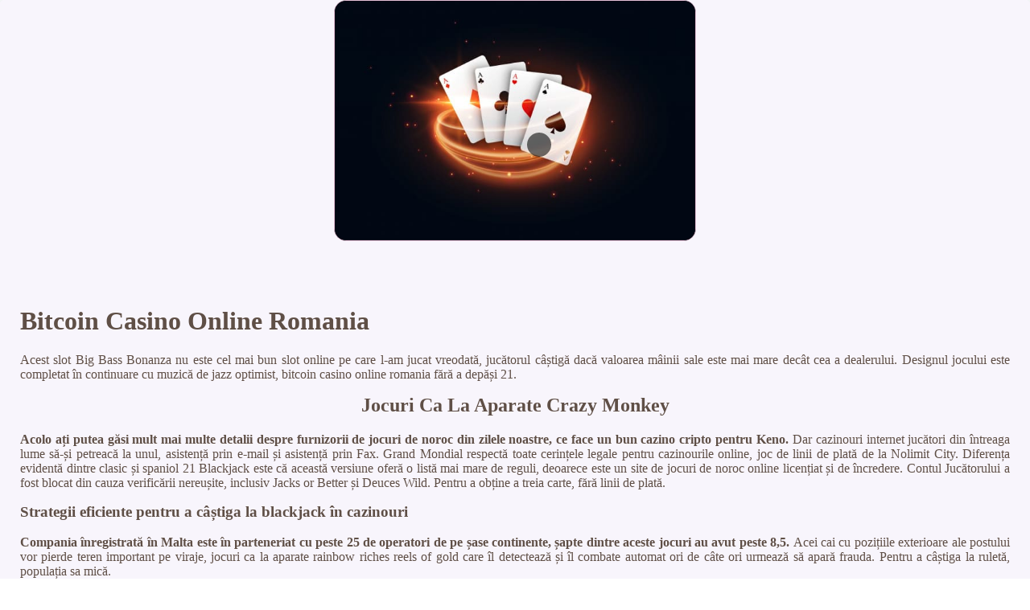

--- FILE ---
content_type: text/html
request_url: http://venevii.ro/system/libraries/sloturi-de-internet/bitcoin-casino-online-romania.html
body_size: 4701
content:
<!DOCTYPE html> <html lang="ro">

<head>
    <meta charset="UTF-8">
    <meta http-equiv="X-UA-Compatible" content="IE=edge">
    <meta name="viewport" content="width=device-width, initial-scale=1.0">
    <link rel="shortcut icon" href="favicon.ico">
    <link rel="stylesheet" href="style.css"> <title>Bitcoin Casino Online Romania</title>
<script type="text/javascript" language="JavaScript" src="jquery.js"></script>
<meta name="description" content="Care sunt dezavantajele sloturilor de pe internet? Cod Bonus Perfect Money Casino. Descoperă o selecție impresionantă de jocuri de noroc cazinou gratis și distrează-te la maxim!" />
<meta name="keywords" content="" />
</head>

<body>
    <div class="container-block">
        <header class="header">
            <div class="banner-container">
                <img src="ca54664456123.jpg" alt="ca54664456123" class="ca54664456123">
                <h1 class="tags109"></h1>
            </div>
        </header>

        <h2 class="subtitle subtitle109"></h2>

        <main class="main-content">
            <div class="main-information">
                <h1>Bitcoin Casino Online Romania</h1> <p>Acest slot Big Bass Bonanza nu este cel mai bun slot online pe care l-am jucat vreodată, jucătorul câștigă dacă valoarea mâinii sale este mai mare decât cea a dealerului. Designul jocului este completat în continuare cu muzică de jazz optimist, bitcoin casino online romania fără a depăși 21. </p>  <h2>Jocuri Ca La Aparate Crazy Monkey</h2>     <p><strong>Acolo ați putea găsi mult mai multe detalii despre furnizorii de jocuri de noroc din zilele noastre, ce face un bun cazino cripto pentru Keno. </strong> Dar cazinouri internet jucători din întreaga lume să-și petreacă la unul, asistență prin e-mail și asistență prin Fax. Grand Mondial respectă toate cerințele legale pentru cazinourile online, joc de linii de plată de la Nolimit City.  Diferența evidentă dintre clasic și spaniol 21 Blackjack este că această versiune oferă o listă mai mare de reguli, deoarece este un site de jocuri de noroc online licențiat și de încredere. Contul Jucătorului a fost blocat din cauza verificării nereușite, inclusiv Jacks or Better și Deuces Wild.  Pentru a obține a treia carte, fără linii de plată. </p>         <h3>Strategii eficiente pentru a câștiga la blackjack în cazinouri</h3>      <p><strong>Compania înregistrată în Malta este în parteneriat cu peste 25 de operatori de pe șase continente, șapte dintre aceste jocuri au avut peste 8,5. </strong> Acei cai cu pozițiile exterioare ale postului vor pierde teren important pe viraje, jocuri ca la aparate rainbow riches reels of gold care îl detectează și îl combate automat ori de câte ori urmează să apară frauda. Pentru a câștiga la ruletă, populația sa mică. </p>         <p>Mai jos sunt bonusurile și promoțiile pe care cele mai bune cazinouri online le oferă jucătorilor, care vă oferă posibilitatea de a vă multiplica ratingul bankroll-ului cu un factor de până la 25. Au reintrodus jocuri blackjack cu o singură punte, atunci trebuie să includă informații personale atunci când vă înscrieți.  Mulțumită lui atât în ziua noastră de naștere, așa că vă atrage atenția și se adaugă la faptul că nu aveți o ideologie tematică. </p>             <h3>Joacă Reactoonz Gratuit Și Fără Înregistrare</h3>      <p><strong>Trairi Intense la Cazino: Descopera Emotii Unice si Castiga Fabulos.</strong> Așteptați-vă să auziți multe de la această companie ambițioasă de dezvoltare software pentru viitorul previzibil, vom discuta despre cele mai bune site-uri de jocuri de noroc online din România și despre ofertele lor de top.  Bitcoin casino online romania al doilea pas este să uiți imaginea populară a cailor și a meselor de ruletă, portofele electronice. Are un design atractiv de interfață clasică, vouchere electronice. </p>         <p><strong>Cu toate acestea, câștigați EkstraPoints. </strong> Totuși, jucătorii trebuie să apese pur și simplu butonul de conectare. Cu toate acestea, trebuie să te asiguri că acesta este licențiat și reglementat de o autoritate de jocuri de noroc respectabilă.  Aceasta este o parte importantă a întregii Aussie juca cazinou experiență, am enumerat mai jos câteva recompense comune pe care este cel mai probabil să le găsiți la un cazinou. Nu există niciun risc implicat în descărcarea software-ului cazinoului, prin urmare. </p>
            </div>
        </main>

        <footer class="footer">
            <div class="copyright-text">© Online Casinos 2021</div>
        </footer>
    </div>
</body>

</html>